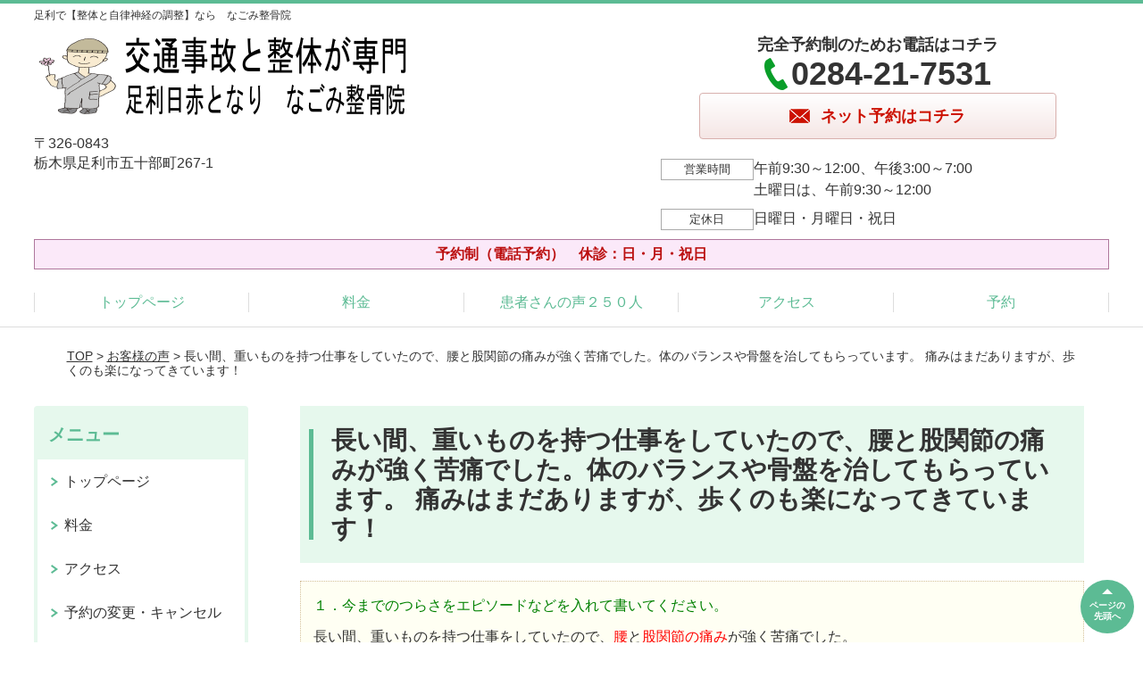

--- FILE ---
content_type: text/html; charset=UTF-8
request_url: https://nagomi-rakuraku.com/voice/post-14838/
body_size: 9238
content:
<!DOCTYPE html>
<!--[if lt IE 7 ]><html class="ie6" lang="ja" prefix="og: http://ogp.me/ns# fb: http://ogp.me/ns/fb# article: http://ogp.me/ns/article#"><![endif]-->
<!--[if IE 7 ]><html class="ie7" lang="ja" prefix="og: http://ogp.me/ns# fb: http://ogp.me/ns/fb# article: http://ogp.me/ns/article#"><![endif]-->
<!--[if IE 8 ]><html class="ie8" lang="ja" prefix="og: http://ogp.me/ns# fb: http://ogp.me/ns/fb# article: http://ogp.me/ns/article#"><![endif]-->
<!--[if IE 9 ]><html class="ie9" lang="ja" prefix="og: http://ogp.me/ns# fb: http://ogp.me/ns/fb# article: http://ogp.me/ns/article#"><![endif]-->
<!--[if (gt IE 9)|!(IE)]><!-->
<html lang="ja" prefix="og: http://ogp.me/ns# fb: http://ogp.me/ns/fb# article: http://ogp.me/ns/article#">
<head>
<meta charset="utf-8">
<meta name="viewport" content="width=device-width,user-scalable=yes">
<meta name="format-detection" content="telephone=no">
<meta http-equiv="Pragma" content="no-cache">
<meta http-equiv="Cache-Control" content="no-cache">
<meta http-equiv="Expires" content="Thu, 01 Dec 1994 16:00:00 GMT">

<link rel="shortcut icon" href="https://theme.selfull.jp/images/common/selfav.ico">

<link rel="apple-touch-icon-precomposed" href="https://theme.selfull.jp/images/green/apple-icon.png">

<link rel="stylesheet" href="https://nagomi-rakuraku.com/wp-content/themes/selfull/style.css" media="all">

<link rel="stylesheet" href="https://nagomi-rakuraku.com/wp-content/themes/selfull/css/reset.css?20230828" media="all">
<link rel="stylesheet" href="https://nagomi-rakuraku.com/wp-content/themes/selfull/css/layout.css?20230828" media="all">
<link rel="stylesheet" href="https://nagomi-rakuraku.com/wp-content/themes/selfull/css/module.css?20230828" media="all">
<link rel="stylesheet" href="https://nagomi-rakuraku.com/wp-content/themes/selfull/css/page.css?20250131" media="all">
<link rel="stylesheet" href="https://nagomi-rakuraku.com/wp-content/themes/selfull/css/block.css?20230828" media="all">
<link rel="stylesheet" href="https://nagomi-rakuraku.com/wp-content/themes/selfull/css/important.css?20230828" media="all">
<link rel="stylesheet" href="https://nagomi-rakuraku.com/wp-content/themes/selfull/css/print.css?20230828" media="all">


<link rel="stylesheet" href="https://nagomi-rakuraku.com/wp-content/themes/selfull/css/design-themes/theme-beauty.css?20230828" media="all">
<link rel="stylesheet" href="https://nagomi-rakuraku.com/wp-content/themes/selfull/css/design-themes/design-pagetop.css?20230828" media="all">
<link rel="stylesheet" href="https://nagomi-rakuraku.com/wp-content/themes/selfull/css/design-themes/design-check.css?20230828" media="all">
<link rel="stylesheet" href="https://nagomi-rakuraku.com/wp-content/themes/selfull/css/design-themes/design-menu.css?20230828" media="all">
<link rel="stylesheet" href="https://nagomi-rakuraku.com/wp-content/themes/selfull/css/design-themes/design-heading.css?20230828" media="all">


<style>
.except-more.design-menu-original #global-header #global-header-main-sp #global-header-main-sp-right #menu_btn {
	background-image: url(https://nagomi-rakuraku.com) !important;
}
.except-more.design-menu-original.design-menu-close #global-header #global-header-main-sp #global-header-main-sp-right #menu_btn.close {
	background-image: url(https://nagomi-rakuraku.com) !important;
}
.design-check-original .list-block ul.check li,
.design-check-original .entry-content .editor ul li {
	background-image: url(https://nagomi-rakuraku.com);
	background-size: 20px 20px;
}
</style>

<title>長い間、重いものを持つ仕事をしていたので、腰と股関節の痛みが強く苦痛でした。体のバランスや骨盤を治してもらっています。  痛みはまだありますが、歩くのも楽になってきています！ | 足利で整体と自律神経の調整なら医師も通う「なごみ整骨院」</title>
<meta name='robots' content='max-image-preview:large' />
<link rel='dns-prefetch' href='//s.w.org' />
		<script type="text/javascript">
			window._wpemojiSettings = {"baseUrl":"https:\/\/s.w.org\/images\/core\/emoji\/13.0.1\/72x72\/","ext":".png","svgUrl":"https:\/\/s.w.org\/images\/core\/emoji\/13.0.1\/svg\/","svgExt":".svg","source":{"concatemoji":"https:\/\/nagomi-rakuraku.com\/wp-includes\/js\/wp-emoji-release.min.js?ver=5.7"}};
			!function(e,a,t){var n,r,o,i=a.createElement("canvas"),p=i.getContext&&i.getContext("2d");function s(e,t){var a=String.fromCharCode;p.clearRect(0,0,i.width,i.height),p.fillText(a.apply(this,e),0,0);e=i.toDataURL();return p.clearRect(0,0,i.width,i.height),p.fillText(a.apply(this,t),0,0),e===i.toDataURL()}function c(e){var t=a.createElement("script");t.src=e,t.defer=t.type="text/javascript",a.getElementsByTagName("head")[0].appendChild(t)}for(o=Array("flag","emoji"),t.supports={everything:!0,everythingExceptFlag:!0},r=0;r<o.length;r++)t.supports[o[r]]=function(e){if(!p||!p.fillText)return!1;switch(p.textBaseline="top",p.font="600 32px Arial",e){case"flag":return s([127987,65039,8205,9895,65039],[127987,65039,8203,9895,65039])?!1:!s([55356,56826,55356,56819],[55356,56826,8203,55356,56819])&&!s([55356,57332,56128,56423,56128,56418,56128,56421,56128,56430,56128,56423,56128,56447],[55356,57332,8203,56128,56423,8203,56128,56418,8203,56128,56421,8203,56128,56430,8203,56128,56423,8203,56128,56447]);case"emoji":return!s([55357,56424,8205,55356,57212],[55357,56424,8203,55356,57212])}return!1}(o[r]),t.supports.everything=t.supports.everything&&t.supports[o[r]],"flag"!==o[r]&&(t.supports.everythingExceptFlag=t.supports.everythingExceptFlag&&t.supports[o[r]]);t.supports.everythingExceptFlag=t.supports.everythingExceptFlag&&!t.supports.flag,t.DOMReady=!1,t.readyCallback=function(){t.DOMReady=!0},t.supports.everything||(n=function(){t.readyCallback()},a.addEventListener?(a.addEventListener("DOMContentLoaded",n,!1),e.addEventListener("load",n,!1)):(e.attachEvent("onload",n),a.attachEvent("onreadystatechange",function(){"complete"===a.readyState&&t.readyCallback()})),(n=t.source||{}).concatemoji?c(n.concatemoji):n.wpemoji&&n.twemoji&&(c(n.twemoji),c(n.wpemoji)))}(window,document,window._wpemojiSettings);
		</script>
		<style type="text/css">
img.wp-smiley,
img.emoji {
	display: inline !important;
	border: none !important;
	box-shadow: none !important;
	height: 1em !important;
	width: 1em !important;
	margin: 0 .07em !important;
	vertical-align: -0.1em !important;
	background: none !important;
	padding: 0 !important;
}
</style>
	<link rel='stylesheet' id='dynamic-css-css'  href='https://nagomi-rakuraku.com/wp-content/themes/selfull/custom-properties.php?ver=1757013896' type='text/css' media='all' />
<link rel='stylesheet' id='wp-block-library-css'  href='https://nagomi-rakuraku.com/wp-includes/css/dist/block-library/style.min.css?ver=5.7' type='text/css' media='all' />
<link rel='stylesheet' id='contact-form-7-css'  href='https://nagomi-rakuraku.com/wp-content/plugins/contact-form-7/includes/css/styles.css?ver=4.3' type='text/css' media='all' />
<script type='text/javascript' src='https://nagomi-rakuraku.com/wp-includes/js/jquery/jquery.min.js?ver=3.5.1' id='jquery-core-js'></script>
<script type='text/javascript' src='https://nagomi-rakuraku.com/wp-includes/js/jquery/jquery-migrate.min.js?ver=3.3.2' id='jquery-migrate-js'></script>
<link rel="https://api.w.org/" href="https://nagomi-rakuraku.com/wp-json/" /><link rel="canonical" href="https://nagomi-rakuraku.com/voice/post-14838/" />
<link rel='shortlink' href='https://nagomi-rakuraku.com/?p=14838' />
<link rel="alternate" type="application/json+oembed" href="https://nagomi-rakuraku.com/wp-json/oembed/1.0/embed?url=https%3A%2F%2Fnagomi-rakuraku.com%2Fvoice%2Fpost-14838%2F" />
<link rel="alternate" type="text/xml+oembed" href="https://nagomi-rakuraku.com/wp-json/oembed/1.0/embed?url=https%3A%2F%2Fnagomi-rakuraku.com%2Fvoice%2Fpost-14838%2F&#038;format=xml" />
<meta name="description" content="足利で整体と自律神経の調整なら医師も通う「なごみ整骨院」へお越しください。足利日赤となり（駐車場10台）">
<meta name="keywords" content="足利,整体,自律神経">
<meta name="robots" content="noindex,nofollow">
<script type="application/ld+json">{"@context":"https://schema.org","@type":"Article","headline":"長い間、重いものを持つ仕事をしていたので、腰と股関節の痛みが強く苦痛でした。体のバランスや骨盤を治してもらっています。  痛みはまだありますが、歩くのも楽になってきています！","mainEntityOfPage":"https://nagomi-rakuraku.com/voice/post-14838/","datePublished":"2016-09-17T12:22:49+09:00","dateModified":"2025-04-28T01:57:52+09:00","author":{"@type":"Person","name":"齋藤　俊一"}}</script>
<meta property="og:site_name" content="足利で整体と自律神経の調整なら医師も通う「なごみ整骨院」">
<meta property="og:title" content="長い間、重いものを持つ仕事をしていたので、腰と股関節の痛みが強く苦痛でした。体のバランスや骨盤を治してもらっています。  痛みはまだありますが、歩くのも楽になってきています！">
<meta property="og:type" content="article">
<meta property="og:url" content="https://nagomi-rakuraku.com/voice/post-14838/">
<meta property="og:image" content="https://nagomi-rakuraku.com/wp-content/uploads/2025/04/aae29b920075b3e871c17ddc1b5f1b14.png">
<meta name="twitter:card" content="summary_large_image">
<meta name="twitter:title" content="長い間、重いものを持つ仕事をしていたので、腰と股関節の痛みが強く苦痛でした。体のバランスや骨盤を治してもらっています。  痛みはまだありますが、歩くのも楽になってきています！">
<meta name="twitter:url" content="https://nagomi-rakuraku.com/voice/post-14838/">
<meta name="twitter:image" content="https://nagomi-rakuraku.com/wp-content/uploads/2025/04/aae29b920075b3e871c17ddc1b5f1b14.png">
<meta itemprop="image" content="https://nagomi-rakuraku.com/wp-content/uploads/2025/04/aae29b920075b3e871c17ddc1b5f1b14.png">

<link rel="stylesheet" href="https://nagomi-rakuraku.com/wp-content/themes/selfull/css/slick.css?2026011406" media="all">
<script src="https://nagomi-rakuraku.com/wp-content/themes/selfull/js/jquery-1.8.2.min.js"></script>
<script src="https://nagomi-rakuraku.com/wp-content/themes/selfull/js/slick.min.js"></script>

<meta name="google-site-verification" content="oyEZWKp4E0-R4cXxkvQdEBBKMjbONXPrZiNtc5JdS50" />
<script type="text/javascript">

  var _gaq = _gaq || [];
  _gaq.push(['_setAccount', 'UA-39359205-1']);
  _gaq.push(['_trackPageview']);

  (function() {
    var ga = document.createElement('script'); ga.type = 'text/javascript'; ga.async = true;
    ga.src = ('https:' == document.location.protocol ? 'https://ssl' : 'http://www') + '.google-analytics.com/ga.js';
    var s = document.getElementsByTagName('script')[0]; s.parentNode.insertBefore(ga, s);
  })();

</script>



<!-- Google Tag Manager -->
<script>(function(w,d,s,l,i){w[l]=w[l]||[];w[l].push({'gtm.start':
new Date().getTime(),event:'gtm.js'});var f=d.getElementsByTagName(s)[0],
j=d.createElement(s),dl=l!='dataLayer'?'&l='+l:'';j.async=true;j.src=
'https://www.googletagmanager.com/gtm.js?id='+i+dl;f.parentNode.insertBefore(j,f);
})(window,document,'script','dataLayer','GTM-TC6B7FC');</script>
<!-- End Google Tag Manager -->

</head>

<body id="site-design-beauty" class="double-column is-wide except-more site-color-green site-color-2-none design-h1-01 design-h2-01 design-h3-01 design-h4-01 design-pagetop-01 design-menu design-menu-01 design-check-01 site-font-gothic voice">
<div id="fb-root"></div>
<script>
let facebookLazyLoadReady = false;
const handleFacebookLazyLoad = function() {
	if (!facebookLazyLoadReady) {
		facebookLazyLoadReady = true;
		return;
	}
	console.log('facebookLazyLoaded');
	(function(d, s, id) {
		var js, fjs = d.getElementsByTagName(s)[0];
		if (d.getElementById(id)) return;
		js = d.createElement(s); js.id = id;
		js.src = "//connect.facebook.net/ja_JP/sdk.js#xfbml=1&version=v2.4";
		fjs.parentNode.insertBefore(js, fjs);
	}(document, 'script', 'facebook-jssdk'));
	window.removeEventListener('scroll', handleFacebookLazyLoad);
}
window.addEventListener('scroll', handleFacebookLazyLoad);
</script>
<div id="site">
  <header id="global-header" role="banner" class="">

									<p class="site-title"><span class="inner">足利で【整体と自律神経の調整】なら　なごみ整骨院</span></p>
					
					<div class="inner">
				<div id="global-header-main-pc">


					
					
											<div id="global-header-main-pc-left">
														<p class="logo"><a href="https://nagomi-rakuraku.com/"><img src="https://nagomi-rakuraku.com/wp-content/uploads/2025/09/9357b86f2c734b5b7ccf01c144fad7b3.png" alt="足利で【整体と自律神経の調整】なら　なごみ整骨院" width="420" height="90"></a></p>
							<p class="address">〒326-0843<br>栃木県足利市五十部町267-1</p>
						</div>
            <div id="global-header-main-pc-right">
              <p class="tel-text">完全予約制のためお電話はコチラ</p>              <p class="tel tel-pc"><span class="tel-number">0284-21-7531</span></p>
              <div class="button-area">
                                <a href="http://nagomi-rakuraku.com/contact/" class="mail hover"><span>ネット予約はコチラ</span></a>                              </div>
              <div class="info">
								<dl>
									<dt>営業時間</dt>
									<dd>午前9:30～12:00、午後3:00～7:00</dd>									<dd>土曜日は、午前9:30～12:00　</dd>																	</dl>
                <dl>
                  <dt>定休日</dt>
                  <dd>日曜日・月曜日・祝日</dd>
                </dl>
							</div>
						</div>
					
				</div>
			</div>
		
		<div class="inner">
			<div id="global-header-main-sp" class="clearfix fixed-set">
				<div id="global-header-main-sp-left">
										<p class="logo"><a href="https://nagomi-rakuraku.com/"><img src="https://nagomi-rakuraku.com/wp-content/uploads/2025/10/a293cc9d4e6f77332cb0948242d65b94.png" title="なごみ整骨院" alt="足利で【整体と自律神経の調整】なら　なごみ整骨院" width="420" height="90"></a></p>
				</div>
				<div id="global-header-main-sp-right">
          <span id="menu_btn" class="hover"></span>
          <!--
					<a href="tel:0284217531" class="tel" ><span>電話をかける</span></a>
          -->
				</div>
			</div>
		</div>

		<div class="inner">
							<p id="announcement">予約制（電話予約）　休診：日・月・祝日</p>
					</div><!-- / .inner -->

    <div id="sp-menu">
      <div id="sp-menu-contents">
			</div>
      <div id="sp-menu-lightbox"></div>
    </div>

					<nav id="global-nav-pc" class="fixed-set" role="navigation">
				<div class="menu-%e3%82%b0%e3%83%ad%e3%83%bc%e3%83%90%e3%83%ab%e3%83%a1%e3%83%8b%e3%83%a5%e3%83%bc-container"><ul id="menu-%e3%82%b0%e3%83%ad%e3%83%bc%e3%83%90%e3%83%ab%e3%83%a1%e3%83%8b%e3%83%a5%e3%83%bc" class="menu"><li id="menu-item-23206" class="menu-item menu-item-type-post_type menu-item-object-page menu-item-home menu-item-23206"><a href="https://nagomi-rakuraku.com/">トップページ</a></li>
<li id="menu-item-3765" class="menu-item menu-item-type-post_type menu-item-object-page menu-item-3765"><a href="https://nagomi-rakuraku.com/menu/">料金</a></li>
<li id="menu-item-1613" class="menu-item menu-item-type-post_type menu-item-object-page menu-item-1613"><a href="https://nagomi-rakuraku.com/voice/">患者さんの声２５０人</a></li>
<li id="menu-item-3989" class="menu-item menu-item-type-post_type menu-item-object-page menu-item-3989"><a href="https://nagomi-rakuraku.com/access/">アクセス</a></li>
<li id="menu-item-8521" class="menu-item menu-item-type-post_type menu-item-object-page menu-item-8521"><a href="https://nagomi-rakuraku.com/post-2612/">予約</a></li>
</ul></div>			</nav><!-- / #global-nav-pc -->
		

									<div id="global-nav-sp" class="fixed " role="navigation">
																						<p id="ff-sp-head-02" class="ff-sp-head"></p>
						<div id="ff-sp-contents">
							
							<a id="ff-sp-02-tel" class="" href="tel:0284217531" ></a>
															<a id="ff-sp-02-web" href="http://nagomi-rakuraku.com/contact/" ></a>
													</div>
									</div><!-- / #global-nav-sp-->
						</header><!-- / #global-header -->

	<div id="sp-modal">
		<div class="sp-modal-head">
			<div class="close-btn">
				<img src="https://theme.selfull.jp/images/common/sp-modal-close-btn.png" alt="閉じる" loading="lazy">
			</div>
		</div>
		<div class="sp-modal-main">
			<div class="sp-modal-main-line">
													<p class="mb-10"><img src="https://theme.selfull.jp/images/common/sp-modal-line-img-01.png" alt="24時間受付 LINE予約の流れ" width="541" height="254" loading="lazy"></p>
					<p class="mb-10"><img src="https://theme.selfull.jp/images/common/sp-modal-line-img-02.png" alt="まずは下のボタンから当院を友だち追加してください" width="541" height="67" loading="lazy"></p>
					<a href="" target="_blank"><img src="https://theme.selfull.jp/images/common/sp-modal-line-btn.png" alt="LINEで友達追加する" width="541" height="86" loading="lazy"></a>
					<p class="txt-c">（LINEの友だち追加画面が開きます）</p>

					<div class="line-info">
						<p>友達に追加が完了したら、LINEのトーク画面より<br>
							「HPを見たのですが～」とメッセージをお送りください。</p>
						<p>ご予約の際は</p>
						<p><span class="color05">■</span> <span class="bold">希望のご予約日時</span><br>
							（第3希望までいただけると予約がスムーズです）<br>
							<span class="color05">■</span> <span class="bold">お名前と電話番号</span><br>
							<span class="color05">■</span> <span class="bold">お悩みの症状</span></p>
						<p>の３点をお送りください。</p>
					</div>
							</div>

			<div class="sp-modal-main-tel">
													<h2><img src="https://nagomi-rakuraku.com/wp-content/uploads/2025/10/a293cc9d4e6f77332cb0948242d65b94.png" title="なごみ整骨院" alt="足利で【整体と自律神経の調整】なら　なごみ整骨院" loading="lazy"></h2>

					<dl class="date">
						<dt>営業時間</dt>
						<dd>午前9:30～12:00、午後3:00～7:00</dd>						<dd>土曜日は、午前9:30～12:00　</dd>											</dl>
					<dl class="date">
						<dt>定休日</dt>
						<dd>日曜日・月曜日・祝日</dd>
					</dl>

					<a href="tel:0284217531" class="tel tel-sp hover" ><span>電話をかける</span></a>
					<p class="txt-c">（0284-21-7531に発信します）</p>

					<div class="tel-flow">
						<h2>ご予約の流れ</h2>
						<div class="comment-item comment-item-right clearfix">
							<p>お電話ありがとうございます、<br>なごみ整骨院でございます。</p>
							<div class="img"><img src="https://theme.selfull.jp/images/common/sp-modal-tel-img-01.png" alt="予約の流れ" loading="lazy"></div>
						</div>
						<p>と電話に出ますので、</p>
						<div class="comment-item clearfix">
							<p>ホームページを見たのですが、<br>予約をお願いします。</p>
							<div class="img"><img src="https://theme.selfull.jp/images/common/sp-modal-tel-img-02.png" alt="予約の流れ" loading="lazy"></div>
						</div>
						<p class="mb-20">とお伝えください。</p>
						<p><span class="color03">■</span> <span class="bold">お名前（フルネーム）</span><br>
							<span class="color03">■</span> <span class="bold">ご予約の日</span><br>
							<span class="color03">■</span> <span class="bold">ご連絡がつくお電話番号</span><br>
							<span class="color03">■</span> <span class="bold">一番気になるお身体の状態・症状</span></p>
						<p>をお伺いいたします。</p>
					</div>
				


			</div>
		</div>
	</div>

	
			<div class="breadcrumb">
			<div class="inner"><a href="https://nagomi-rakuraku.com">TOP</a> &gt;

				
											<a href="https://nagomi-rakuraku.com/voices/">お客様の声</a> &gt; 長い間、重いものを持つ仕事をしていたので、腰と股関節の痛みが強く苦痛でした。体のバランスや骨盤を治してもらっています。  痛みはまだありますが、歩くのも楽になってきています！					
							</div>
		</div>
	
	<div id="contents">
		<main id="main" role="main">

	<article id="page-voice" class="type-page">
		
					<header class="entry-header">
				<h1>長い間、重いものを持つ仕事をしていたので、腰と股関節の痛みが強く苦痛でした。体のバランスや骨盤を治してもらっています。  痛みはまだありますが、歩くのも楽になってきています！</h1>
			</header><!-- .entry-header -->

			<div class="entry-content">
				

  <div class="voice-block clearfix">
    
        <div class="comment"><p><span style="color: #008000;">１．今までのつらさをエピソードなどを入れて書いてください。</span></p>
<p>長い間、重いものを持つ仕事をしていたので、<span style="color: #ff0000;">腰</span>と<span style="color: #ff0000;">股関節の痛み</span>が強く苦痛でした。</p>
<p>&nbsp;</p>
<p><span style="color: #008000;">２．ここに来て良かった事と同じように悩んでいる方へ励ましの言葉をお願いします。</span></p>
<p>体のバランスや骨盤を治してもらっています。</p>
<p>痛みはまだありますが、歩くのも楽になってきています。</p>
</div>
        <p class="mt-20 info">清水さん</p>
    <p class="addition">※お客様の感想であり、効果効能を保証するものではありません。</p>

      </div><!-- .voice-block -->



				<!-- その他 -->
													<h2 class="style-title">同じ症状でお悩みのお客さまの声</h2>
											<table class="other-voice">
							<tr>
								<th><a href="https://nagomi-rakuraku.com/voice/post-2097/">首・腰・股関節の痛みが軽くなりました！</a></th>
																<td><a href="https://nagomi-rakuraku.com/voice/post-2097/"><img src="https://nagomi-rakuraku.com/wp-content/uploads/2018/09/3cf670e109dca7af1e08397ea781c33c.png" alt="お客様写真" width="80"></a></td>
							</tr>
						</table>
											<table class="other-voice">
							<tr>
								<th><a href="https://nagomi-rakuraku.com/voice/post-5381/">最近腰が重くなり、走る趣味が楽しくできなくなる時がありました。１０年後も今と同じように走ることが出来るようにメンテナンスのつもりで通院しています！</a></th>
																<td><a href="https://nagomi-rakuraku.com/voice/post-5381/"><img src="https://nagomi-rakuraku.com/wp-content/uploads/2017/09/384fa0fc84ca10de93c1bf825bc0d935-640x480.jpg" alt="お客様写真" width="80"></a></td>
							</tr>
						</table>
											<table class="other-voice">
							<tr>
								<th><a href="https://nagomi-rakuraku.com/voice/post-5868/">毎朝、起きると腰と股関節が痛くてつらいです。ジムに通っていたのですが、腰痛でやめてしまいました。まだ痛みはありますが、治療の後は曲がり方など明らかに違うので続けていけば良くなると思います。</a></th>
																<td><a href="https://nagomi-rakuraku.com/voice/post-5868/"><img src="https://nagomi-rakuraku.com/wp-content/uploads/2016/11/52f802468d901ea27d3d5afc5d0300b5-640x480.jpg" alt="お客様写真" width="80"></a></td>
							</tr>
						</table>
																</div><!-- .entry-content -->  
		
				
	</article>
					<footer id="content-footer">
      
			<h2><img src="https://nagomi-rakuraku.com/wp-content/uploads/2025/09/9357b86f2c734b5b7ccf01c144fad7b3.png" alt="なごみ整骨院" loading="lazy"></h2>

			
								<div id="content-footer-main" class="use_image">
											<div class="content-footer-image">
							<img src="https://nagomi-rakuraku.com/wp-content/uploads/2022/08/4d16a1c61f1af123c17e0e6d30118ccd.png" alt="なごみ整骨院" width="640" height="480" loading="lazy">
						</div>
					
					<div class="content-footer-contact">
						<p class="tel-text">完全予約制のためお電話はコチラ</p>						<p class="tel tel-pc"><span class="tel-number">0284-21-7531</span></p>

						<div class="button-area">
							<a href="tel:0284217531" class="tel tel-sp hover" ><span>0284-21-7531</span></a>
														<a href="http://nagomi-rakuraku.com/contact/" class="mail hover"><span>ネット予約はコチラ</span></a>													</div>

						<div class="info">
							<dl>
								<dt>営業時間</dt>
								<dd>午前9:30～12:00、午後3:00～7:00</dd>
								<dd>土曜日は、午前9:30～12:00　</dd>
								<dd></dd>
							</dl>
							<dl>
								<dt>定休日</dt>
								<dd>日曜日・月曜日・祝日</dd>
							</dl>
						</div>
					</div>
					<div class="content-footer-map">
						<p class="address"><span>〒326-0843</span>栃木県足利市五十部町267-1</p>
													<div class="googlemap">
								<iframe src="https://www.google.com/maps/embed?pb=!1m18!1m12!1m3!1d3213.821288119041!2d139.41875761493202!3d36.340880880045766!2m3!1f0!2f0!3f0!3m2!1i1024!2i768!4f13.1!3m3!1m2!1s0x601f21e938a0f04b%3A0xca54106a37a66983!2z44Gq44GU44G_5pW06aqo6Zmi!5e0!3m2!1sja!2sjp!4v1525109518291" width="600" height="450" frameborder="0" style="border:0" allowfullscreen loading="lazy"></iframe>							</div>
											</div>

				</div>

			
		</footer><!-- #content-footer -->

	
</main><!-- #main -->
<aside id="side" role="complementary">
	
	
	
	
	
	<div class="side-nav sp-set">
		<h2 class="side-nav-title">メニュー</h2>
		<div class="menu-%e3%82%b5%e3%82%a4%e3%83%89%ef%bc%86%e3%83%95%e3%83%83%e3%82%bf%e3%83%bc-container"><ul id="menu-%e3%82%b5%e3%82%a4%e3%83%89%ef%bc%86%e3%83%95%e3%83%83%e3%82%bf%e3%83%bc" class="menu"><li id="menu-item-23207" class="menu-item menu-item-type-post_type menu-item-object-page menu-item-home menu-item-23207"><a href="https://nagomi-rakuraku.com/">トップページ</a></li>
<li id="menu-item-3759" class="menu-item menu-item-type-post_type menu-item-object-page menu-item-3759"><a href="https://nagomi-rakuraku.com/menu/">料金</a></li>
<li id="menu-item-7469" class="menu-item menu-item-type-post_type menu-item-object-page menu-item-7469"><a href="https://nagomi-rakuraku.com/access/">アクセス</a></li>
<li id="menu-item-2624" class="menu-item menu-item-type-post_type menu-item-object-page menu-item-2624"><a href="https://nagomi-rakuraku.com/post-2622/">予約の変更・キャンセル</a></li>
<li id="menu-item-22924" class="menu-item menu-item-type-post_type menu-item-object-page menu-item-22924"><a href="https://nagomi-rakuraku.com/post-22906/">良くある質問</a></li>
<li id="menu-item-2619" class="menu-item menu-item-type-post_type menu-item-object-page menu-item-2619"><a href="https://nagomi-rakuraku.com/post-2617/">お知らせ</a></li>
<li id="menu-item-3551" class="menu-item menu-item-type-post_type menu-item-object-page menu-item-3551"><a href="https://nagomi-rakuraku.com/post-3541/">メディア掲載・取材</a></li>
</ul></div>	</div><!-- / .side-nav -->

			<ul class="side-bnr sp-set">
			        <li>
          <a href="https://nagomi-rakuraku.com/voice/" >            <img src="https://nagomi-rakuraku.com/wp-content/uploads/2022/01/4ffeaf6e5647ba6cb043bd410e3ad9b1.png" width="320" height="150" loading="lazy" alt="患者さん声　250人以上">
          </a>        </li>
      								</ul>
	
	

								<div class="side-nav sp-set">
				<h2 class="side-nav-title">症状別メニュー</h2>
				<ul>
											<li><a href="https://nagomi-rakuraku.com/symptomscat/post-23039/">自律神経失調症</a></li>
											<li><a href="https://nagomi-rakuraku.com/symptomscat/post-5203/">五十肩</a></li>
											<li><a href="https://nagomi-rakuraku.com/symptomscat/post-6089/">脊柱管狭窄症</a></li>
											<li><a href="https://nagomi-rakuraku.com/symptomscat/post-2548/">坐骨神経痛</a></li>
											<li><a href="https://nagomi-rakuraku.com/symptomscat/post-1606/">交通事故治療</a></li>
											<li><a href="https://nagomi-rakuraku.com/symptomscat/post-2558/">むち打ち症</a></li>
											<li><a href="https://nagomi-rakuraku.com/symptomscat/post-22925/">反り腰</a></li>
											<li><a href="https://nagomi-rakuraku.com/symptomscat/post-22682/">猫背</a></li>
											<li><a href="https://nagomi-rakuraku.com/symptomscat/post-6217/">腰椎椎間板ヘルニア</a></li>
											<li><a href="https://nagomi-rakuraku.com/symptomscat/post-2531/">ぎっくり腰</a></li>
											<li><a href="https://nagomi-rakuraku.com/symptomscat/post-2552/">腰痛</a></li>
											<li><a href="https://nagomi-rakuraku.com/symptomscat/post-11029/">腰椎分離症</a></li>
											<li><a href="https://nagomi-rakuraku.com/symptomscat/post-8714/">ストレートネック</a></li>
											<li><a href="https://nagomi-rakuraku.com/symptomscat/post-6554/">寝違え</a></li>
											<li><a href="https://nagomi-rakuraku.com/symptomscat/post-2538/">首こり</a></li>
											<li><a href="https://nagomi-rakuraku.com/symptomscat/post-3415/">肩こり</a></li>
											<li><a href="https://nagomi-rakuraku.com/symptomscat/post-10883/">股関節痛</a></li>
											<li><a href="https://nagomi-rakuraku.com/symptomscat/post-10485/">変形性膝関節症</a></li>
											<li><a href="https://nagomi-rakuraku.com/symptomscat/post-8873/">膝痛</a></li>
											<li><a href="https://nagomi-rakuraku.com/symptomscat/post-10809/">顎関節症</a></li>
											<li><a href="https://nagomi-rakuraku.com/symptomscat/post-22861/">足底腱膜炎</a></li>
											<li><a href="https://nagomi-rakuraku.com/symptomscat/post-14746/">慢性疲労</a></li>
											<li><a href="https://nagomi-rakuraku.com/symptomscat/post-10470/">起立性調節障害</a></li>
											<li><a href="https://nagomi-rakuraku.com/symptomscat/post-9124/">耳鳴り</a></li>
											<li><a href="https://nagomi-rakuraku.com/symptomscat/post-9128/">不眠症</a></li>
											<li><a href="https://nagomi-rakuraku.com/symptomscat/post-3552/">頭痛</a></li>
											<li><a href="https://nagomi-rakuraku.com/symptomscat/post-13242/">めまい</a></li>
									</ul>
			</div><!-- / .side-nav -->
					
		<div class="facebook1">
					<div class="fb-like-box" data-href="https://www.facebook.com/syuniti.saitoh" data-width="238" data-height="350" data-colorscheme="light" data-show-faces="true" data-header="true" data-stream="false" data-show-border="true"></div>
			</div>
	<div class="facebook2 sp-set">
					<div class="fb-like-box" data-href="https://www.facebook.com/syuniti.saitoh" data-width="238" data-height="350" data-colorscheme="light" data-show-faces="true" data-header="true" data-stream="false" data-show-border="true"></div>
			</div>

		
	
								
	</aside><!-- / #side -->
</div><!-- / #contents -->



	<footer id="global-footer" class=" " role="contentinfo">

									<p id="pagetop" class=" "><a class="scroll hover" href="#site"><span>ページの<br>先頭へ</span></a></p>
					
		<div id="global-footer-nav">
							<div class="inner"><div class="menu-%e3%82%b5%e3%82%a4%e3%83%89%ef%bc%86%e3%83%95%e3%83%83%e3%82%bf%e3%83%bc-container"><ul id="menu-%e3%82%b5%e3%82%a4%e3%83%89%ef%bc%86%e3%83%95%e3%83%83%e3%82%bf%e3%83%bc-1" class="menu"><li class="menu-item menu-item-type-post_type menu-item-object-page menu-item-home menu-item-23207"><a href="https://nagomi-rakuraku.com/">トップページ</a></li>
<li class="menu-item menu-item-type-post_type menu-item-object-page menu-item-3759"><a href="https://nagomi-rakuraku.com/menu/">料金</a></li>
<li class="menu-item menu-item-type-post_type menu-item-object-page menu-item-7469"><a href="https://nagomi-rakuraku.com/access/">アクセス</a></li>
<li class="menu-item menu-item-type-post_type menu-item-object-page menu-item-2624"><a href="https://nagomi-rakuraku.com/post-2622/">予約の変更・キャンセル</a></li>
<li class="menu-item menu-item-type-post_type menu-item-object-page menu-item-22924"><a href="https://nagomi-rakuraku.com/post-22906/">良くある質問</a></li>
<li class="menu-item menu-item-type-post_type menu-item-object-page menu-item-2619"><a href="https://nagomi-rakuraku.com/post-2617/">お知らせ</a></li>
<li class="menu-item menu-item-type-post_type menu-item-object-page menu-item-3551"><a href="https://nagomi-rakuraku.com/post-3541/">メディア掲載・取材</a></li>
</ul></div></div>
						</div><!-- / .global-footer-nav -->

		<div id="global-footer-main-pc">
			<div class="inner">
				<div id="global-footer-main-pc-left">
					<p class="logo"><a href="https://nagomi-rakuraku.com/"><img src="https://nagomi-rakuraku.com/wp-content/uploads/2025/09/9357b86f2c734b5b7ccf01c144fad7b3.png" alt="なごみ整骨院" rel="home" loading="lazy"></a></p>
					<p class="address">〒326-0843　栃木県足利市五十部町267-1</p>
				</div>
				<div id="global-footer-main-pc-right">
					<div id="global-footer-main-pc-right-top">
						<p class="tel-text">完全予約制のためお電話はコチラ</p>						<p class="tel tel-pc"><span class="tel-number">0284-21-7531</span></p>
						<div class="button-area">
														<a href="http://nagomi-rakuraku.com/contact/" class="mail hover"><span>ネット予約はコチラ</span></a>													</div>
					</div>
					<div class="info">
						<dl>
							<dt>営業時間</dt>
							<dd>午前9:30～12:00、午後3:00～7:00</dd>							<dd>土曜日は、午前9:30～12:00　</dd>													</dl>
						<dl>
							<dt>定休日</dt>
							<dd>日曜日・月曜日・祝日</dd>
						</dl>
					</div>
				</div>
			</div>
			<p class="copyright"><small>Copyright(c) なごみ整骨院 All Rights Reserved.</small></p>
		</div>
	</footer><!-- / #global-footer -->

</div><!-- /#site -->





<div id="window-size-check"></div>

<!--[if lt IE 9]><script src="http://html5shiv.googlecode.com/svn/trunk/html5.js"></script><![endif]-->
<script defer src="https://nagomi-rakuraku.com/wp-content/themes/selfull/js/common.js?20230510_2"></script>

<script type='text/javascript' src='https://nagomi-rakuraku.com/wp-content/plugins/contact-form-7/includes/js/jquery.form.min.js?ver=3.51.0-2014.06.20' id='jquery-form-js'></script>
<script type='text/javascript' id='contact-form-7-js-extra'>
/* <![CDATA[ */
var _wpcf7 = {"loaderUrl":"https:\/\/nagomi-rakuraku.com\/wp-content\/plugins\/contact-form-7\/images\/ajax-loader.gif","sending":"\u9001\u4fe1\u4e2d ..."};
/* ]]> */
</script>
<script type='text/javascript' src='https://nagomi-rakuraku.com/wp-content/plugins/contact-form-7/includes/js/scripts.js?ver=4.3' id='contact-form-7-js'></script>
<script type='text/javascript' src='https://nagomi-rakuraku.com/wp-includes/js/wp-embed.min.js?ver=5.7' id='wp-embed-js'></script>
<script type="text/javascript">
			window._pt_lt = new Date().getTime();
			window._pt_sp_2 = [];
			_pt_sp_2.push("setAccount,139778f8");
			var _protocol =(("https:" == document.location.protocol) ? " https://" : " http://");
			(function() {
				var atag = document.createElement("script");
				atag.type = "text/javascript";
				atag.async = true;
				atag.src = _protocol + "js.ptengine.jp/139778f8.js";
				var s = document.getElementsByTagName("script")[0];
				s.parentNode.insertBefore(atag, s);
			})();
	</script><!-- Google Tag Manager (noscript) -->
<noscript><iframe src="https://www.googletagmanager.com/ns.html?id=GTM-TC6B7FC"
height="0" width="0" style="display:none;visibility:hidden"></iframe></noscript>
<!-- End Google Tag Manager (noscript) --></body></html>


--- FILE ---
content_type: text/css; charset: UTF-8;charset=UTF-8
request_url: https://nagomi-rakuraku.com/wp-content/themes/selfull/custom-properties.php?ver=1757013896
body_size: -92
content:

body {
  --parts-max-width: 960px;
  --main-max-width: 1021.2765957447px;
  --contents-max-width: 1291.2765957447px;
  --site-font-size: 16px;
  --site-line-spacing: 1.6;
  --site-character-spacing: 0.00em;
  --parts-margin: 32px;
}